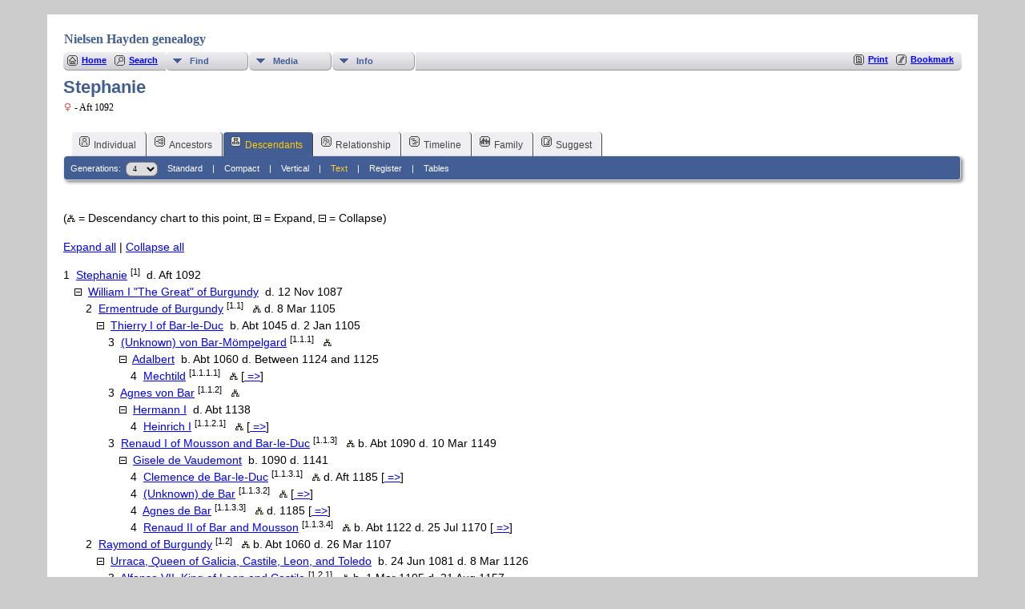

--- FILE ---
content_type: text/html;charset=UTF-8
request_url: https://nielsenhayden.com/genealogy-tng/descendtext.php?personID=I4280&tree=nh1&generations=4
body_size: 6818
content:
<!DOCTYPE html PUBLIC "-//W3C//DTD XHTML 1.0 Transitional//EN">

<html lang="en" xmlns="http://www.w3.org/1999/xhtml">
<head>
<title>Descendancy for Stephanie: NH genealogy</title>
<link rel="canonical" href="http://nielsenhayden.com/genealogy-tng//getperson.php?personID=I4280&tree=nh1" />
<meta name="Keywords" content="" />
<meta name="Description" content="Descendancy for Stephanie: NH genealogy" />
<meta http-equiv="Content-type" content="text/html; charset=UTF-8" />
<meta name="robots" content="noindex,nofollow" />
<meta name="viewport" content="width=device-width, initial-scale=1" />
<link href="css/genstyle.css?v=15.0.1" rel="stylesheet" type="text/css" />
<link href="templates/template133/css/tngtabs2.css" rel="stylesheet" type="text/css" />
<link href="templates/template133/css/templatestyle.css?v=15.0.1" rel="stylesheet" type="text/css" />
<script src="https://code.jquery.com/jquery-3.4.1.min.js" type="text/javascript" integrity="sha384-vk5WoKIaW/vJyUAd9n/wmopsmNhiy+L2Z+SBxGYnUkunIxVxAv/UtMOhba/xskxh" crossorigin="anonymous"></script>
<script src="https://code.jquery.com/ui/1.12.1/jquery-ui.min.js" type="text/javascript" integrity="sha256-VazP97ZCwtekAsvgPBSUwPFKdrwD3unUfSGVYrahUqU=" crossorigin="anonymous"></script>
<script type="text/javascript" src="js/net.js"></script>
<script type="text/javascript">var tnglitbox;</script>
<link href="templates/template133/css/mytngstyle.css?v=15.0.1" rel="stylesheet" type="text/css" />
<script type="text/javascript" src="js/tngmenuhover2.js"></script>
<script type="text/javascript">
// <![CDATA[
var tnglitbox;
var share = 0;
var closeimg = "img/tng_close.gif";
var smallimage_url = 'ajx_smallimage.php?';
var cmstngpath='';
var loadingmsg = 'Loading...';
var expand_msg = "Expand";
var collapse_msg = "Collapse";
//]]>
</script>
<link rel="alternate" type="application/rss+xml" title="RSS" href="tngrss.php" />
<!-- The Next Generation of Genealogy Sitebuilding, v.15.0.1 (6 March 2025), Written by Darrin Lythgoe, 2001-2026 -->
</head>

<body>
<div id="art-main">
    <div class="cleared reset-box"></div>
<div class="art-nav">
	<div class="art-nav-l"></div>
	<div class="art-nav-r"></div>
<div class="art-nav-outer">
<div class="art-nav-wrapper">
<div class="art-nav-inner">
	<ul class="art-hmenu">
		<li>
			<a href="pedigree.php?personID=&amp;tree="><span class="l"></span><span class="r"></span><span class="t"></span></a>
		</li>	
		<li>
			<a href="pedigree.php?personID=&amp;tree="><span class="l"></span><span class="r"></span><span class="t"></span></a>
		</li>	
	</ul>
</div>
</div>
</div>
</div>
<div class="cleared reset-box"></div>
<div class="art-sheet">
        <div class="art-sheet-cc"></div>
        <div class="art-sheet-body">
            <div class="art-content-layout">
                <div class="art-content-layout-row">
                    <div class="art-layout-cell art-content">
<div class="art-post">
    <div class="art-post-body">
		<h2 class="site-head"><a href="index.php"><img src="templates/template133/img/globe-small.jpg" alt="" class="greentree" />Nielsen Hayden genealogy</a></h2>
<div class="menucontainer">
<div class="innercontainer">
<div style="display:inline-flex"><div class="icons">
<a href="index.php"    title="Home" class="tngsmallicon" id="home-smicon">Home</a>
<a href="searchform.php"    title="Search" class="tngsmallicon" id="search-smicon">Search</a>

</div>
<ul class="tngdd" id="tngdd">
<li><a href="#" class="menulink">Find</a>
<ul>
<li><a href="surnames.php"><span class="menu-icon" id="surnames-icon"></span> <div class="menu-label">Surnames</div></a></li>
<li><a href="whatsnew.php"><span class="menu-icon" id="whatsnew-icon"></span> <div class="menu-label">What's New</div></a></li>
<li><a href="mostwanted.php"><span class="menu-icon" id="mw-icon"></span> <div class="menu-label">Most Wanted</div></a></li>
<li><a href="reports.php"><span class="menu-icon" id="reports-icon"></span> <div class="menu-label">Reports</div></a></li>
<li><a href="cemeteries.php"><span class="menu-icon" id="cemeteries-icon"></span> <div class="menu-label">Cemeteries</div></a></li>
</ul>
</li>
<li><a href="#" class="menulink">Media</a>
<ul>
<li><a href="browsemedia.php?mediatypeID=photos"><span class="menu-icon" id="photos-icon"></span> <div class="menu-label">Photos</div></a></li>
<li><a href="browsemedia.php"><span class="menu-icon" id="media-icon"></span> <div class="menu-label">All Media</div></a></li>
</ul>
</li>
<li><a href="#" class="menulink">Info</a>
<ul>
<li><a href="places.php"><span class="menu-icon" id="places-icon"></span> <div class="menu-label">Places</div></a></li>
<li><a href="browsetrees.php"><span class="menu-icon" id="trees-icon"></span> <div class="menu-label">Trees</div></a></li>
<li><a href="browsebranches.php"><span class="menu-icon" id="branches-icon"></span> <div class="menu-label">Branches</div></a></li>
<li><a href="browsenotes.php"><span class="menu-icon" id="notes-icon"></span> <div class="menu-label">Notes</div></a></li>
<li><a href="browsesources.php"><span class="menu-icon" id="sources-icon"></span> <div class="menu-label">Sources</div></a></li>
<li><a href="browserepos.php"><span class="menu-icon" id="repos-icon"></span> <div class="menu-label">Repositories</div></a></li>
<li><a href="browse_dna_tests.php"><span class="menu-icon" id="dna-icon"></span> <div class="menu-label">DNA Tests</div></a></li>
</ul>
</li>
</ul>
</div><div class="icons-rt in-bar">
<a href="#" onclick="newwindow=window.open('/genealogy-tng/descendtext.php?personID=I4280&amp;tree=nh1&amp;generations=4&amp;tngprint=1','tngprint','width=850,height=600,status=no,resizable=yes,scrollbars=yes'); newwindow.focus(); return false;"  rel="nofollow" title="Print" class="tngsmallicon" id="print-smicon">Print</a>
<a href="#" onclick="tnglitbox = new LITBox('ajx_addbookmark.php?p=',{width:350,height:120}); return false;"   title="Bookmark" class="tngsmallicon" id="bmk-smicon">Bookmark</a>

</div>
</div>
</div>
<script type="text/javascript">var tngdd=new tngdd.dd("tngdd");tngdd.init("tngdd","menuhover");</script>
<script type="text/javascript">
var collapsemsg = "Collapse";
var expandmsg = "Expand";

function toggleDescSection(key) {

	var section = jQuery('#' + key);
	if( section.css('display') == 'none' ) {
		section.show();
		swap("plusminus" + key,"minus");
	}
	else {
		section.hide();
		swap("plusminus" + key,"plus");
	}
	return false;
}

function toggleAll(disp) {
	var i = 1;

	while (jQuery("#fc"+i).length) {
		jQuery("#fc"+i).css('display',disp);
		if( disp == '' )
			swap("plusminusfc" + i,"minus");
		else
			swap("plusminusfc" + i,"plus");
		i++;
	}
	return false;
}

plus = new Image;
plus.src = "img/tng_plus.gif";
minus = new Image;
minus.src = "img/tng_minus.gif";

function swap(x, y) {
	jQuery('#'+x).attr('title',y == "minus" ? collapsemsg : expandmsg);
	document.images[x].src=(y == "minus" ? minus.src : plus.src);
}
</script>

<h1 class="header fn" id="nameheader" style="margin-bottom:5px">Stephanie</h1><div class="normal"><img src="img/tng_female.gif" width="11" height="11" alt="Female" style="vertical-align: -1px; border: 0px;"/>  - Aft 1092</div><br clear="all" />
<form action="descend.php" method="get" name="form1" id="form1">
<div id="tngmenu">
<ul id="tngnav">
<li><a id="a0" href="getperson.php?personID=I4280&amp;tree=nh1"><span class="tngsmallicon2" id="ind-smicon"></span>Individual</a></li>
<li><a id="a1" href="pedigree.php?personID=I4280&amp;tree=nh1"><span class="tngsmallicon2" id="ped-smicon"></span>Ancestors</a></li>
<li><a id="a2" href="descend.php?personID=I4280&amp;tree=nh1" class="here"><span class="tngsmallicon2" id="desc-smicon"></span>Descendants</a></li>
<li><a id="a3" href="relateform.php?primaryID=I4280&amp;tree=nh1"><span class="tngsmallicon2" id="rel-smicon"></span>Relationship</a></li>
<li><a id="a4" href="timeline.php?primaryID=I4280&amp;tree=nh1"><span class="tngsmallicon2" id="time-smicon"></span>Timeline</a></li>
<li><a id="a5" href="familychart.php?personID=I4280&amp;tree=nh1"><span class="tngsmallicon2" id="fam-smicon"></span>Family</a></li>
<li><a id="a6" href="suggest.php?enttype=I&amp;ID=I4280&amp;tree=nh1"><span class="tngsmallicon2" id="sugg-smicon"></span>Suggest</a></li>
</ul>
</div>
<div id="pub-innermenu" class="fieldnameback fieldname smaller rounded4">
Generations: &nbsp;<select name="generations" class="verysmall" onchange="window.location.href='descendtext.php?personID=I4280&amp;tree=nh1&amp;display=block&amp;generations=' + this.options[this.selectedIndex].value">
<option value="1">1</option>
<option value="2">2</option>
<option value="3">3</option>
<option value="4" selected="selected">4</option>
<option value="5">5</option>
<option value="6">6</option>
<option value="7">7</option>
<option value="8">8</option>
<option value="9">9</option>
<option value="10">10</option>
<option value="11">11</option>
<option value="12">12</option>
<option value="13">13</option>
<option value="14">14</option>
<option value="15">15</option>
<option value="16">16</option>
<option value="17">17</option>
<option value="18">18</option>
<option value="19">19</option>
<option value="20">20</option>
<option value="21">21</option>
<option value="22">22</option>
<option value="23">23</option>
<option value="24">24</option>
<option value="25">25</option>
</select>&nbsp;&nbsp;&nbsp;
<a href="descend.php?personID=I4280&amp;tree=nh1&amp;display=standard&amp;generations=4" class="lightlink">Standard</a> &nbsp;&nbsp; | &nbsp;&nbsp; 
<a href="descend.php?personID=I4280&amp;tree=nh1&amp;display=compact&amp;generations=4" class="lightlink">Compact</a> &nbsp;&nbsp; | &nbsp;&nbsp; 
<a href="descendvert.php?personID=I4280&amp;tree=nh1&amp;&amp;generations=4" class="lightlink">Vertical</a> &nbsp;&nbsp; | &nbsp;&nbsp; 
<a href="descendtext.php?personID=I4280&amp;tree=nh1&amp;generations=4" class="lightlink3">Text</a> &nbsp;&nbsp; | &nbsp;&nbsp; 
<a href="register.php?personID=I4280&amp;tree=nh1&amp;generations=4" class="lightlink">Register</a> &nbsp;&nbsp; | &nbsp;&nbsp;
<a href="descendtables.php?personID=I4280&amp;tree=nh1&amp;generations=4" class="lightlink">Tables</a>
</div><br/>
</form>
<div>
<p>(<img src="img/dchart.gif" width="10" height="9" alt="" border="0"/> = Descendancy chart to this point, <img src="img/tng_plus.gif" width="9" height="9" alt="" border="0"/> = Expand, <img src="img/tng_minus.gif" width="9" height="9" alt="" border="0"/> = Collapse)</p>

<p><a href="#" onclick="return toggleAll('');">Expand all</a> | <a href="#" onclick="return toggleAll('none');">Collapse all</a></p>

<div id="descendantchart" align="left">
<ul class="first">
  <li>1 &nbsp;<a href="getperson.php?personID=I4280&amp;tree=nh1">Stephanie</a> <sup>[1]</sup>&nbsp;  d. Aft 1092
<ul>        <li><img src='img/tng_minus.gif' width='9' height='9' hspace='0' vspace='0' border='0' title='Collapse' id='plusminusfc1' onclick="return toggleDescSection('fc1');" class="fakelink" alt="" /> &nbsp;<a href="getperson.php?personID=I6285&amp;tree=nh1">William I "The Great" of Burgundy</a>&nbsp;  d. 12 Nov 1087<br/>            <ul id="fc1" style="display:block;">
                <li>2 &nbsp;<a href="getperson.php?personID=I5313&amp;tree=nh1">Ermentrude of Burgundy</a> <sup>[1.1]</sup> &nbsp; <a href="desctracker.php?trail=I4280,F3989,I5313&amp;tree=nh1" title="Descendancy chart to this point"><img src="img/dchart.gif" width="10" height="9" alt="Descendancy chart to this point" border="0"/></a>  d. 8 Mar 1105
                    <ul>
                        <li><img src='img/tng_minus.gif' width='9' height='9' hspace='0' vspace='0' border='0' title='Collapse' id='plusminusfc2' onclick="return toggleDescSection('fc2');" class="fakelink" alt="" /> &nbsp;<a href="getperson.php?personID=I886&amp;tree=nh1">Thierry I of Bar-le-Duc</a>&nbsp; b. Abt 1045 d. 2 Jan 1105<br/>                            <ul id="fc2" style="display:block;">
                                <li>3 &nbsp;<a href="getperson.php?personID=I24354&amp;tree=nh1">(Unknown) von Bar-Mömpelgard</a> <sup>[1.1.1]</sup> &nbsp; <a href="desctracker.php?trail=I4280,F3989,I5313,F5874,I24354&amp;tree=nh1" title="Descendancy chart to this point"><img src="img/dchart.gif" width="10" height="9" alt="Descendancy chart to this point" border="0"/></a>   
                                    <ul>
                                        <li><img src='img/tng_minus.gif' width='9' height='9' hspace='0' vspace='0' border='0' title='Collapse' id='plusminusfc3' onclick="return toggleDescSection('fc3');" class="fakelink" alt="" /> &nbsp;<a href="getperson.php?personID=I24353&amp;tree=nh1">Adalbert</a>&nbsp; b. Abt 1060 d. Between 1124 and 1125<br/>                                            <ul id="fc3" style="display:block;">
                                                <li>4 &nbsp;<a href="getperson.php?personID=I24352&amp;tree=nh1">Mechtild</a> <sup>[1.1.1.1]</sup> &nbsp; <a href="desctracker.php?trail=I4280,F3989,I5313,F5874,I24354,F14615,I24352&amp;tree=nh1" title="Descendancy chart to this point"><img src="img/dchart.gif" width="10" height="9" alt="Descendancy chart to this point" border="0"/></a>   
[<a href="descendtext.php?personID=I24352&amp;tree=nh1" title="New chart"> =&gt;</a>]                                                </li>
                                            </ul> <!-- end fc3 -->
                                        </li>
                                    </ul>
                                </li>
                                <li>3 &nbsp;<a href="getperson.php?personID=I24625&amp;tree=nh1">Agnes von Bar</a> <sup>[1.1.2]</sup> &nbsp; <a href="desctracker.php?trail=I4280,F3989,I5313,F5874,I24625&amp;tree=nh1" title="Descendancy chart to this point"><img src="img/dchart.gif" width="10" height="9" alt="Descendancy chart to this point" border="0"/></a>   
                                    <ul>
                                        <li><img src='img/tng_minus.gif' width='9' height='9' hspace='0' vspace='0' border='0' title='Collapse' id='plusminusfc4' onclick="return toggleDescSection('fc4');" class="fakelink" alt="" /> &nbsp;<a href="getperson.php?personID=I24626&amp;tree=nh1">Hermann I</a>&nbsp;  d. Abt 1138<br/>                                            <ul id="fc4" style="display:block;">
                                                <li>4 &nbsp;<a href="getperson.php?personID=I24624&amp;tree=nh1">Heinrich I</a> <sup>[1.1.2.1]</sup> &nbsp; <a href="desctracker.php?trail=I4280,F3989,I5313,F5874,I24625,F14768,I24624&amp;tree=nh1" title="Descendancy chart to this point"><img src="img/dchart.gif" width="10" height="9" alt="Descendancy chart to this point" border="0"/></a>   
[<a href="descendtext.php?personID=I24624&amp;tree=nh1" title="New chart"> =&gt;</a>]                                                </li>
                                            </ul> <!-- end fc4 -->
                                        </li>
                                    </ul>
                                </li>
                                <li>3 &nbsp;<a href="getperson.php?personID=I6381&amp;tree=nh1">Renaud I of Mousson and Bar-le-Duc</a> <sup>[1.1.3]</sup> &nbsp; <a href="desctracker.php?trail=I4280,F3989,I5313,F5874,I6381&amp;tree=nh1" title="Descendancy chart to this point"><img src="img/dchart.gif" width="10" height="9" alt="Descendancy chart to this point" border="0"/></a> b. Abt 1090 d. 10 Mar 1149
                                    <ul>
                                        <li><img src='img/tng_minus.gif' width='9' height='9' hspace='0' vspace='0' border='0' title='Collapse' id='plusminusfc5' onclick="return toggleDescSection('fc5');" class="fakelink" alt="" /> &nbsp;<a href="getperson.php?personID=I3332&amp;tree=nh1">Gisele de Vaudemont</a>&nbsp; b. 1090 d. 1141<br/>                                            <ul id="fc5" style="display:block;">
                                                <li>4 &nbsp;<a href="getperson.php?personID=I4042&amp;tree=nh1">Clemence de Bar-le-Duc</a> <sup>[1.1.3.1]</sup> &nbsp; <a href="desctracker.php?trail=I4280,F3989,I5313,F5874,I6381,F2685,I4042&amp;tree=nh1" title="Descendancy chart to this point"><img src="img/dchart.gif" width="10" height="9" alt="Descendancy chart to this point" border="0"/></a>  d. Aft 1185
[<a href="descendtext.php?personID=I4042&amp;tree=nh1" title="New chart"> =&gt;</a>]                                                </li>
                                                <li>4 &nbsp;<a href="getperson.php?personID=I23951&amp;tree=nh1">(Unknown) de Bar</a> <sup>[1.1.3.2]</sup> &nbsp; <a href="desctracker.php?trail=I4280,F3989,I5313,F5874,I6381,F2685,I23951&amp;tree=nh1" title="Descendancy chart to this point"><img src="img/dchart.gif" width="10" height="9" alt="Descendancy chart to this point" border="0"/></a>   
[<a href="descendtext.php?personID=I23951&amp;tree=nh1" title="New chart"> =&gt;</a>]                                                </li>
                                                <li>4 &nbsp;<a href="getperson.php?personID=I24080&amp;tree=nh1">Agnes de Bar</a> <sup>[1.1.3.3]</sup> &nbsp; <a href="desctracker.php?trail=I4280,F3989,I5313,F5874,I6381,F2685,I24080&amp;tree=nh1" title="Descendancy chart to this point"><img src="img/dchart.gif" width="10" height="9" alt="Descendancy chart to this point" border="0"/></a>  d. 1185
[<a href="descendtext.php?personID=I24080&amp;tree=nh1" title="New chart"> =&gt;</a>]                                                </li>
                                                <li>4 &nbsp;<a href="getperson.php?personID=I14175&amp;tree=nh1">Renaud II of Bar and Mousson</a> <sup>[1.1.3.4]</sup> &nbsp; <a href="desctracker.php?trail=I4280,F3989,I5313,F5874,I6381,F2685,I14175&amp;tree=nh1" title="Descendancy chart to this point"><img src="img/dchart.gif" width="10" height="9" alt="Descendancy chart to this point" border="0"/></a> b. Abt 1122 d. 25 Jul 1170
[<a href="descendtext.php?personID=I14175&amp;tree=nh1" title="New chart"> =&gt;</a>]                                                </li>
                                            </ul> <!-- end fc5 -->
                                        </li>
                                    </ul>
                                </li>
                            </ul> <!-- end fc2 -->
                        </li>
                    </ul>
                </li>
                <li>2 &nbsp;<a href="getperson.php?personID=I915&amp;tree=nh1">Raymond of Burgundy</a> <sup>[1.2]</sup> &nbsp; <a href="desctracker.php?trail=I4280,F3989,I915&amp;tree=nh1" title="Descendancy chart to this point"><img src="img/dchart.gif" width="10" height="9" alt="Descendancy chart to this point" border="0"/></a> b. Abt 1060 d. 26 Mar 1107
                    <ul>
                        <li><img src='img/tng_minus.gif' width='9' height='9' hspace='0' vspace='0' border='0' title='Collapse' id='plusminusfc6' onclick="return toggleDescSection('fc6');" class="fakelink" alt="" /> &nbsp;<a href="getperson.php?personID=I6892&amp;tree=nh1">Urraca, Queen of Galicia, Castile, Leon, and Toledo</a>&nbsp; b. 24 Jun 1081 d. 8 Mar 1126<br/>                            <ul id="fc6" style="display:block;">
                                <li>3 &nbsp;<a href="getperson.php?personID=I10069&amp;tree=nh1">Alfonso VII, King of Leon and Castile</a> <sup>[1.2.1]</sup> &nbsp; <a href="desctracker.php?trail=I4280,F3989,I915,F5043,I10069&amp;tree=nh1" title="Descendancy chart to this point"><img src="img/dchart.gif" width="10" height="9" alt="Descendancy chart to this point" border="0"/></a> b. 1 Mar 1105 d. 21 Aug 1157
                                    <ul>
                                        <li><img src='img/tng_minus.gif' width='9' height='9' hspace='0' vspace='0' border='0' title='Collapse' id='plusminusfc7' onclick="return toggleDescSection('fc7');" class="fakelink" alt="" /> &nbsp;<a href="getperson.php?personID=I29127&amp;tree=nh1">Gontrada Perez</a>&nbsp;  d. 1186<br/>                                            <ul id="fc7" style="display:block;">
                                                <li>4 &nbsp;<a href="getperson.php?personID=I29126&amp;tree=nh1">Urraca Alfonso</a> <sup>[1.2.1.1]</sup> &nbsp; <a href="desctracker.php?trail=I4280,F3989,I915,F5043,I10069,F17370,I29126&amp;tree=nh1" title="Descendancy chart to this point"><img src="img/dchart.gif" width="10" height="9" alt="Descendancy chart to this point" border="0"/></a> b. Aft 1126 d. Aft Aug 1179
[<a href="descendtext.php?personID=I29126&amp;tree=nh1" title="New chart"> =&gt;</a>]                                                </li>
                                            </ul> <!-- end fc7 -->
                                        </li>
                                        <li><img src='img/tng_minus.gif' width='9' height='9' hspace='0' vspace='0' border='0' title='Collapse' id='plusminusfc8' onclick="return toggleDescSection('fc8');" class="fakelink" alt="" /> &nbsp;<a href="getperson.php?personID=I4058&amp;tree=nh1">Berenguela of Barcelona</a>&nbsp; b. Abt 1114 d. 15 Jan 1149<br/>                                            <ul id="fc8" style="display:block;">
                                                <li>4 &nbsp;<a href="getperson.php?personID=I2204&amp;tree=nh1">Sancho III, King of Nájera, Castile, and Toledo</a> <sup>[1.2.1.2]</sup> &nbsp; <a href="desctracker.php?trail=I4280,F3989,I915,F5043,I10069,F3302,I2204&amp;tree=nh1" title="Descendancy chart to this point"><img src="img/dchart.gif" width="10" height="9" alt="Descendancy chart to this point" border="0"/></a> b. 1134 d. 31 Aug 1158
[<a href="descendtext.php?personID=I2204&amp;tree=nh1" title="New chart"> =&gt;</a>]                                                </li>
                                                <li>4 &nbsp;<a href="getperson.php?personID=I9099&amp;tree=nh1">Fernando II, King of Leon, Galicia, and Extremadura</a> <sup>[1.2.1.3]</sup> &nbsp; <a href="desctracker.php?trail=I4280,F3989,I915,F5043,I10069,F3302,I9099&amp;tree=nh1" title="Descendancy chart to this point"><img src="img/dchart.gif" width="10" height="9" alt="Descendancy chart to this point" border="0"/></a> b. 1137 d. 22 Jan 1188
[<a href="descendtext.php?personID=I9099&amp;tree=nh1" title="New chart"> =&gt;</a>]                                                </li>
                                                <li>4 &nbsp;<a href="getperson.php?personID=I2381&amp;tree=nh1">Sancha of Castile, Queen Consort of Navarre</a> <sup>[1.2.1.4]</sup> &nbsp; <a href="desctracker.php?trail=I4280,F3989,I915,F5043,I10069,F3302,I2381&amp;tree=nh1" title="Descendancy chart to this point"><img src="img/dchart.gif" width="10" height="9" alt="Descendancy chart to this point" border="0"/></a> b. Abt 1139 d. 1179
[<a href="descendtext.php?personID=I2381&amp;tree=nh1" title="New chart"> =&gt;</a>]                                                </li>
                                                <li>4 &nbsp;<a href="getperson.php?personID=I250&amp;tree=nh1">Constance of Castile, Queen Consort of France</a> <sup>[1.2.1.5]</sup> &nbsp; <a href="desctracker.php?trail=I4280,F3989,I915,F5043,I10069,F3302,I250&amp;tree=nh1" title="Descendancy chart to this point"><img src="img/dchart.gif" width="10" height="9" alt="Descendancy chart to this point" border="0"/></a> b. Aft 1140 d. 4 Oct 1160
[<a href="descendtext.php?personID=I250&amp;tree=nh1" title="New chart"> =&gt;</a>]                                                </li>
                                            </ul> <!-- end fc8 -->
                                        </li>
                                        <li><img src='img/tng_minus.gif' width='9' height='9' hspace='0' vspace='0' border='0' title='Collapse' id='plusminusfc9' onclick="return toggleDescSection('fc9');" class="fakelink" alt="" /> &nbsp;<a href="getperson.php?personID=I9820&amp;tree=nh1">Richeza of Poland</a>&nbsp; b. Abt 1135 d. 16 Oct 1185<br/>                                            <ul id="fc9" style="display:block;">
                                                <li>4 &nbsp;<a href="getperson.php?personID=I5255&amp;tree=nh1">Sancha of Castile</a> <sup>[1.2.1.6]</sup> &nbsp; <a href="desctracker.php?trail=I4280,F3989,I915,F5043,I10069,F2641,I5255&amp;tree=nh1" title="Descendancy chart to this point"><img src="img/dchart.gif" width="10" height="9" alt="Descendancy chart to this point" border="0"/></a> b. 21 Sep 1154 d. 9 Nov 1208
[<a href="descendtext.php?personID=I5255&amp;tree=nh1" title="New chart"> =&gt;</a>]                                                </li>
                                            </ul> <!-- end fc9 -->
                                        </li>
                                    </ul>
                                </li>
                            </ul> <!-- end fc6 -->
                        </li>
                    </ul>
                </li>
                <li>2 &nbsp;<a href="getperson.php?personID=I1779&amp;tree=nh1">Stephen I of Burgundy</a> <sup>[1.3]</sup> &nbsp; <a href="desctracker.php?trail=I4280,F3989,I1779&amp;tree=nh1" title="Descendancy chart to this point"><img src="img/dchart.gif" width="10" height="9" alt="Descendancy chart to this point" border="0"/></a> b. 1065 d. 1102
                    <ul>
                        <li><img src='img/tng_minus.gif' width='9' height='9' hspace='0' vspace='0' border='0' title='Collapse' id='plusminusfc10' onclick="return toggleDescSection('fc10');" class="fakelink" alt="" /> &nbsp;<a href="getperson.php?personID=I1780&amp;tree=nh1">Beatrix</a>&nbsp;   <br/>                            <ul id="fc10" style="display:block;">
                                <li>3 &nbsp;<a href="getperson.php?personID=I25676&amp;tree=nh1">Elisabeth of Burgundy</a> <sup>[1.3.1]</sup> &nbsp; <a href="desctracker.php?trail=I4280,F3989,I1779,F763,I25676&amp;tree=nh1" title="Descendancy chart to this point"><img src="img/dchart.gif" width="10" height="9" alt="Descendancy chart to this point" border="0"/></a>  d. Aft 1125
                                    <ul>
                                        <li><img src='img/tng_minus.gif' width='9' height='9' hspace='0' vspace='0' border='0' title='Collapse' id='plusminusfc11' onclick="return toggleDescSection('fc11');" class="fakelink" alt="" />                                             <ul id="fc11" style="display:block;">
                                                <li>4 &nbsp;<a href="getperson.php?personID=I25675&amp;tree=nh1">Eudes I de Champlitte</a> <sup>[1.3.1.1]</sup> &nbsp; <a href="desctracker.php?trail=I4280,F3989,I1779,F763,I25676,F15384,I25675&amp;tree=nh1" title="Descendancy chart to this point"><img src="img/dchart.gif" width="10" height="9" alt="Descendancy chart to this point" border="0"/></a> b. Abt 1123 d. Aft 1187
[<a href="descendtext.php?personID=I25675&amp;tree=nh1" title="New chart"> =&gt;</a>]                                                </li>
                                            </ul> <!-- end fc11 -->
                                        </li>
                                    </ul>
                                </li>
                                <li>3 &nbsp;<a href="getperson.php?personID=I1750&amp;tree=nh1">Renaud III of Burgundy</a> <sup>[1.3.2]</sup> &nbsp; <a href="desctracker.php?trail=I4280,F3989,I1779,F763,I1750&amp;tree=nh1" title="Descendancy chart to this point"><img src="img/dchart.gif" width="10" height="9" alt="Descendancy chart to this point" border="0"/></a> b. Abt 1093 d. 1148
                                    <ul>
                                        <li><img src='img/tng_minus.gif' width='9' height='9' hspace='0' vspace='0' border='0' title='Collapse' id='plusminusfc12' onclick="return toggleDescSection('fc12');" class="fakelink" alt="" /> &nbsp;<a href="getperson.php?personID=I1765&amp;tree=nh1">Agatha of Lorraine</a>&nbsp;  d. 1147<br/>                                            <ul id="fc12" style="display:block;">
                                                <li>4 &nbsp;<a href="getperson.php?personID=I34&amp;tree=nh1">Beatrice of Burgundy</a> <sup>[1.3.2.1]</sup> &nbsp; <a href="desctracker.php?trail=I4280,F3989,I1779,F763,I1750,F759,I34&amp;tree=nh1" title="Descendancy chart to this point"><img src="img/dchart.gif" width="10" height="9" alt="Descendancy chart to this point" border="0"/></a> b. Abt 1144 d. 15 Nov 1184
[<a href="descendtext.php?personID=I34&amp;tree=nh1" title="New chart"> =&gt;</a>]                                                </li>
                                            </ul> <!-- end fc12 -->
                                        </li>
                                    </ul>
                                </li>
                                <li>3 &nbsp;<a href="getperson.php?personID=I9485&amp;tree=nh1">William IV of Burgundy</a> <sup>[1.3.3]</sup> &nbsp; <a href="desctracker.php?trail=I4280,F3989,I1779,F763,I9485&amp;tree=nh1" title="Descendancy chart to this point"><img src="img/dchart.gif" width="10" height="9" alt="Descendancy chart to this point" border="0"/></a> b. Between 1094 and 1095 d. 1155
                                    <ul>
                                        <li><img src='img/tng_minus.gif' width='9' height='9' hspace='0' vspace='0' border='0' title='Collapse' id='plusminusfc13' onclick="return toggleDescSection('fc13');" class="fakelink" alt="" /> &nbsp;<a href="getperson.php?personID=I9492&amp;tree=nh1">Poncette de Traves</a>&nbsp;   <br/>                                            <ul id="fc13" style="display:block;">
                                                <li>4 &nbsp;<a href="getperson.php?personID=I24680&amp;tree=nh1">Stephen II of Burgundy</a> <sup>[1.3.3.1]</sup> &nbsp; <a href="desctracker.php?trail=I4280,F3989,I1779,F763,I9485,F5388,I24680&amp;tree=nh1" title="Descendancy chart to this point"><img src="img/dchart.gif" width="10" height="9" alt="Descendancy chart to this point" border="0"/></a>  d. Aft 21 Jul 1173
[<a href="descendtext.php?personID=I24680&amp;tree=nh1" title="New chart"> =&gt;</a>]                                                </li>
                                                <li>4 &nbsp;<a href="getperson.php?personID=I7974&amp;tree=nh1">Gerard I of Burgundy</a> <sup>[1.3.3.2]</sup> &nbsp; <a href="desctracker.php?trail=I4280,F3989,I1779,F763,I9485,F5388,I7974&amp;tree=nh1" title="Descendancy chart to this point"><img src="img/dchart.gif" width="10" height="9" alt="Descendancy chart to this point" border="0"/></a> b. 1125 d. 14 Sep 1184
[<a href="descendtext.php?personID=I7974&amp;tree=nh1" title="New chart"> =&gt;</a>]                                                </li>
                                            </ul> <!-- end fc13 -->
                                        </li>
                                    </ul>
                                </li>
                                <li>3 &nbsp;<a href="getperson.php?personID=I3187&amp;tree=nh1">Margaret of Mâcon</a> <sup>[1.3.4]</sup> &nbsp; <a href="desctracker.php?trail=I4280,F3989,I1779,F763,I3187&amp;tree=nh1" title="Descendancy chart to this point"><img src="img/dchart.gif" width="10" height="9" alt="Descendancy chart to this point" border="0"/></a> b. Abt 1100 d. 1163
                                    <ul>
                                        <li><img src='img/tng_minus.gif' width='9' height='9' hspace='0' vspace='0' border='0' title='Collapse' id='plusminusfc14' onclick="return toggleDescSection('fc14');" class="fakelink" alt="" /> &nbsp;<a href="getperson.php?personID=I10189&amp;tree=nh1">Guigues IX of Albon</a>&nbsp;  d. 28 Jun 1142<br/>                                            <ul id="fc14" style="display:block;">
                                                <li>4 &nbsp;<a href="getperson.php?personID=I12556&amp;tree=nh1">Beatrice of Albon</a> <sup>[1.3.4.1]</sup> &nbsp; <a href="desctracker.php?trail=I4280,F3989,I1779,F763,I3187,F452,I12556&amp;tree=nh1" title="Descendancy chart to this point"><img src="img/dchart.gif" width="10" height="9" alt="Descendancy chart to this point" border="0"/></a>   
[<a href="descendtext.php?personID=I12556&amp;tree=nh1" title="New chart"> =&gt;</a>]                                                </li>
                                                <li>4 &nbsp;<a href="getperson.php?personID=I12752&amp;tree=nh1">Marquise d'Albon</a> <sup>[1.3.4.2]</sup> &nbsp; <a href="desctracker.php?trail=I4280,F3989,I1779,F763,I3187,F452,I12752&amp;tree=nh1" title="Descendancy chart to this point"><img src="img/dchart.gif" width="10" height="9" alt="Descendancy chart to this point" border="0"/></a>  d. 21 Aug 1196
[<a href="descendtext.php?personID=I12752&amp;tree=nh1" title="New chart"> =&gt;</a>]                                                </li>
                                                <li>4 &nbsp;<a href="getperson.php?personID=I2080&amp;tree=nh1">Guigues X of Albon</a> <sup>[1.3.4.3]</sup> &nbsp; <a href="desctracker.php?trail=I4280,F3989,I1779,F763,I3187,F452,I2080&amp;tree=nh1" title="Descendancy chart to this point"><img src="img/dchart.gif" width="10" height="9" alt="Descendancy chart to this point" border="0"/></a> b. Abt 1125 d. 29 Jul 1162
[<a href="descendtext.php?personID=I2080&amp;tree=nh1" title="New chart"> =&gt;</a>]                                                </li>
                                            </ul> <!-- end fc14 -->
                                        </li>
                                    </ul>
                                </li>
                            </ul> <!-- end fc10 -->
                        </li>
                    </ul>
                </li>
                <li>2 &nbsp;<a href="getperson.php?personID=I3852&amp;tree=nh1">Sibylla of Burgundy</a> <sup>[1.4]</sup> &nbsp; <a href="desctracker.php?trail=I4280,F3989,I3852&amp;tree=nh1" title="Descendancy chart to this point"><img src="img/dchart.gif" width="10" height="9" alt="Descendancy chart to this point" border="0"/></a> b. 1065 d. 1101
                    <ul>
                        <li><img src='img/tng_minus.gif' width='9' height='9' hspace='0' vspace='0' border='0' title='Collapse' id='plusminusfc15' onclick="return toggleDescSection('fc15');" class="fakelink" alt="" /> &nbsp;<a href="getperson.php?personID=I366&amp;tree=nh1">Odo I of Burgundy</a>&nbsp; b. Abt 1060 d. 23 Mar 1103<br/>                            <ul id="fc15" style="display:block;">
                                <li>3 &nbsp;<a href="getperson.php?personID=I1185&amp;tree=nh1">Helie of Burgundy</a> <sup>[1.4.1]</sup> &nbsp; <a href="desctracker.php?trail=I4280,F3989,I3852,F2014,I1185&amp;tree=nh1" title="Descendancy chart to this point"><img src="img/dchart.gif" width="10" height="9" alt="Descendancy chart to this point" border="0"/></a> b. Abt 1080 d. 28 Feb 1142
                                    <ul>
                                        <li><img src='img/tng_minus.gif' width='9' height='9' hspace='0' vspace='0' border='0' title='Collapse' id='plusminusfc16' onclick="return toggleDescSection('fc16');" class="fakelink" alt="" /> &nbsp;<a href="getperson.php?personID=I5979&amp;tree=nh1">Guillaume III Talvas</a>&nbsp; b. Abt 1093 d. 30 Jun 1171<br/>                                            <ul id="fc16" style="display:block;">
                                                <li>4 &nbsp;<a href="getperson.php?personID=I10624&amp;tree=nh1">Ela of Ponthieu</a> <sup>[1.4.1.1]</sup> &nbsp; <a href="desctracker.php?trail=I4280,F3989,I3852,F2014,I1185,F363,I10624&amp;tree=nh1" title="Descendancy chart to this point"><img src="img/dchart.gif" width="10" height="9" alt="Descendancy chart to this point" border="0"/></a>  d. 4 Oct 1174
[<a href="descendtext.php?personID=I10624&amp;tree=nh1" title="New chart"> =&gt;</a>]                                                </li>
                                                <li>4 &nbsp;<a href="getperson.php?personID=I7144&amp;tree=nh1">Guy II of Ponthieu</a> <sup>[1.4.1.2]</sup> &nbsp; <a href="desctracker.php?trail=I4280,F3989,I3852,F2014,I1185,F363,I7144&amp;tree=nh1" title="Descendancy chart to this point"><img src="img/dchart.gif" width="10" height="9" alt="Descendancy chart to this point" border="0"/></a>  d. 1147
[<a href="descendtext.php?personID=I7144&amp;tree=nh1" title="New chart"> =&gt;</a>]                                                </li>
                                                <li>4 &nbsp;<a href="getperson.php?personID=I12920&amp;tree=nh1">Clemence de Ponthieu</a> <sup>[1.4.1.3]</sup> &nbsp; <a href="desctracker.php?trail=I4280,F3989,I3852,F2014,I1185,F363,I12920&amp;tree=nh1" title="Descendancy chart to this point"><img src="img/dchart.gif" width="10" height="9" alt="Descendancy chart to this point" border="0"/></a>  d. Bef 20 Nov 1189
[<a href="descendtext.php?personID=I12920&amp;tree=nh1" title="New chart"> =&gt;</a>]                                                </li>
                                            </ul> <!-- end fc16 -->
                                        </li>
                                    </ul>
                                </li>
                                <li>3 &nbsp;<a href="getperson.php?personID=I10232&amp;tree=nh1">Hugh II Borel</a> <sup>[1.4.2]</sup> &nbsp; <a href="desctracker.php?trail=I4280,F3989,I3852,F2014,I10232&amp;tree=nh1" title="Descendancy chart to this point"><img src="img/dchart.gif" width="10" height="9" alt="Descendancy chart to this point" border="0"/></a> b. 1085 d. Abt 6 Feb 1143
                                    <ul>
                                        <li><img src='img/tng_minus.gif' width='9' height='9' hspace='0' vspace='0' border='0' title='Collapse' id='plusminusfc17' onclick="return toggleDescSection('fc17');" class="fakelink" alt="" /> &nbsp;<a href="getperson.php?personID=I9072&amp;tree=nh1">Mathilde of Mayenne</a>&nbsp;  d. Aft 1162<br/>                                            <ul id="fc17" style="display:block;">
                                                <li>4 &nbsp;<a href="getperson.php?personID=I28910&amp;tree=nh1">Aigeline of Burgundy</a> <sup>[1.4.2.1]</sup> &nbsp; <a href="desctracker.php?trail=I4280,F3989,I3852,F2014,I10232,F3736,I28910&amp;tree=nh1" title="Descendancy chart to this point"><img src="img/dchart.gif" width="10" height="9" alt="Descendancy chart to this point" border="0"/></a> b. Abt 1116 d. 1163
[<a href="descendtext.php?personID=I28910&amp;tree=nh1" title="New chart"> =&gt;</a>]                                                </li>
                                                <li>4 &nbsp;<a href="getperson.php?personID=I7870&amp;tree=nh1">Odo II of Burgundy</a> <sup>[1.4.2.2]</sup> &nbsp; <a href="desctracker.php?trail=I4280,F3989,I3852,F2014,I10232,F3736,I7870&amp;tree=nh1" title="Descendancy chart to this point"><img src="img/dchart.gif" width="10" height="9" alt="Descendancy chart to this point" border="0"/></a> b. 1118 d. 26 Sep 1162
[<a href="descendtext.php?personID=I7870&amp;tree=nh1" title="New chart"> =&gt;</a>]                                                </li>
                                                <li>4 &nbsp;<a href="getperson.php?personID=I24796&amp;tree=nh1">Raymond of Burgundy</a> <sup>[1.4.2.3]</sup> &nbsp; <a href="desctracker.php?trail=I4280,F3989,I3852,F2014,I10232,F3736,I24796&amp;tree=nh1" title="Descendancy chart to this point"><img src="img/dchart.gif" width="10" height="9" alt="Descendancy chart to this point" border="0"/></a> b. Abt 1125 d. 28 Jun 1156
[<a href="descendtext.php?personID=I24796&amp;tree=nh1" title="New chart"> =&gt;</a>]                                                </li>
                                                <li>4 &nbsp;<a href="getperson.php?personID=I12651&amp;tree=nh1">Matilda of Burgundy</a> <sup>[1.4.2.4]</sup> &nbsp; <a href="desctracker.php?trail=I4280,F3989,I3852,F2014,I10232,F3736,I12651&amp;tree=nh1" title="Descendancy chart to this point"><img src="img/dchart.gif" width="10" height="9" alt="Descendancy chart to this point" border="0"/></a> b. Abt 1130 d. Bef 29 Sep 1172
[<a href="descendtext.php?personID=I12651&amp;tree=nh1" title="New chart"> =&gt;</a>]                                                </li>
                                            </ul> <!-- end fc17 -->
                                        </li>
                                    </ul>
                                </li>
                            </ul> <!-- end fc15 -->
                        </li>
                    </ul>
                </li>
                <li>2 &nbsp;<a href="getperson.php?personID=I11406&amp;tree=nh1">Pope Callixtus II</a> <sup>[1.5]</sup> &nbsp; <a href="desctracker.php?trail=I4280,F3989,I11406&amp;tree=nh1" title="Descendancy chart to this point"><img src="img/dchart.gif" width="10" height="9" alt="Descendancy chart to this point" border="0"/></a> b. Abt 1065 d. 13 Dec 1124
                </li>
                <li>2 &nbsp;<a href="getperson.php?personID=I8154&amp;tree=nh1">Gisela of Burgundy</a> <sup>[1.6]</sup> &nbsp; <a href="desctracker.php?trail=I4280,F3989,I8154&amp;tree=nh1" title="Descendancy chart to this point"><img src="img/dchart.gif" width="10" height="9" alt="Descendancy chart to this point" border="0"/></a> b. Abt 1070 d. Aft 1133
                    <ul>
                        <li><img src='img/tng_minus.gif' width='9' height='9' hspace='0' vspace='0' border='0' title='Collapse' id='plusminusfc18' onclick="return toggleDescSection('fc18');" class="fakelink" alt="" /> &nbsp;<a href="getperson.php?personID=I7560&amp;tree=nh1">Umberto II of Savoy</a>&nbsp;  d. 14 Oct 1103<br/>                            <ul id="fc18" style="display:block;">
                                <li>3 &nbsp;<a href="getperson.php?personID=I12895&amp;tree=nh1">Agnes of Savoy</a> <sup>[1.6.1]</sup> &nbsp; <a href="desctracker.php?trail=I4280,F3989,I8154,F5381,I12895&amp;tree=nh1" title="Descendancy chart to this point"><img src="img/dchart.gif" width="10" height="9" alt="Descendancy chart to this point" border="0"/></a>   
                                    <ul>
                                        <li><img src='img/tng_minus.gif' width='9' height='9' hspace='0' vspace='0' border='0' title='Collapse' id='plusminusfc19' onclick="return toggleDescSection('fc19');" class="fakelink" alt="" /> &nbsp;<a href="getperson.php?personID=I12876&amp;tree=nh1">Archambaud VII de Bourbon</a>&nbsp; b. Abt 1115 d. 1173<br/>                                            <ul id="fc19" style="display:block;">
                                                <li>4 &nbsp;<a href="getperson.php?personID=I12875&amp;tree=nh1">Archambaud VIII de Bourbon</a> <sup>[1.6.1.1]</sup> &nbsp; <a href="desctracker.php?trail=I4280,F3989,I8154,F5381,I12895,F8069,I12875&amp;tree=nh1" title="Descendancy chart to this point"><img src="img/dchart.gif" width="10" height="9" alt="Descendancy chart to this point" border="0"/></a> b. 29 Jun 1140 d. 26 Jul 1169
[<a href="descendtext.php?personID=I12875&amp;tree=nh1" title="New chart"> =&gt;</a>]                                                </li>
                                            </ul> <!-- end fc19 -->
                                        </li>
                                    </ul>
                                </li>
                                <li>3 &nbsp;<a href="getperson.php?personID=I4478&amp;tree=nh1">Alix of Savoy, Queen Consort of France</a> <sup>[1.6.2]</sup> &nbsp; <a href="desctracker.php?trail=I4280,F3989,I8154,F5381,I4478&amp;tree=nh1" title="Descendancy chart to this point"><img src="img/dchart.gif" width="10" height="9" alt="Descendancy chart to this point" border="0"/></a> b. Abt 1092 d. 18 Nov 1154
                                    <ul>
                                        <li><img src='img/tng_minus.gif' width='9' height='9' hspace='0' vspace='0' border='0' title='Collapse' id='plusminusfc20' onclick="return toggleDescSection('fc20');" class="fakelink" alt="" /> &nbsp;<a href="getperson.php?personID=I4558&amp;tree=nh1">Louis VI, King of France</a>&nbsp; b. 1081 d. 1 Aug 1137<br/>                                            <ul id="fc20" style="display:block;">
                                                <li>4 &nbsp;<a href="getperson.php?personID=I12609&amp;tree=nh1">Constance of France</a> <sup>[1.6.2.1]</sup> &nbsp; <a href="desctracker.php?trail=I4280,F3989,I8154,F5381,I4478,F1512,I12609&amp;tree=nh1" title="Descendancy chart to this point"><img src="img/dchart.gif" width="10" height="9" alt="Descendancy chart to this point" border="0"/></a>  d. 16 Aug 1176
[<a href="descendtext.php?personID=I12609&amp;tree=nh1" title="New chart"> =&gt;</a>]                                                </li>
                                                <li>4 &nbsp;<a href="getperson.php?personID=I7035&amp;tree=nh1">Louis VII, King of France</a> <sup>[1.6.2.2]</sup> &nbsp; <a href="desctracker.php?trail=I4280,F3989,I8154,F5381,I4478,F1512,I7035&amp;tree=nh1" title="Descendancy chart to this point"><img src="img/dchart.gif" width="10" height="9" alt="Descendancy chart to this point" border="0"/></a> b. 1120 d. 18 Sep 1180
[<a href="descendtext.php?personID=I7035&amp;tree=nh1" title="New chart"> =&gt;</a>]                                                </li>
                                                <li>4 &nbsp;<a href="getperson.php?personID=I4737&amp;tree=nh1">Pierre of France</a> <sup>[1.6.2.3]</sup> &nbsp; <a href="desctracker.php?trail=I4280,F3989,I8154,F5381,I4478,F1512,I4737&amp;tree=nh1" title="Descendancy chart to this point"><img src="img/dchart.gif" width="10" height="9" alt="Descendancy chart to this point" border="0"/></a> b. Abt 1121 d. Between 1180 and 1183
[<a href="descendtext.php?personID=I4737&amp;tree=nh1" title="New chart"> =&gt;</a>]                                                </li>
                                                <li>4 &nbsp;<a href="getperson.php?personID=I16972&amp;tree=nh1">Robert I "le Grande"</a> <sup>[1.6.2.4]</sup> &nbsp; <a href="desctracker.php?trail=I4280,F3989,I8154,F5381,I4478,F1512,I16972&amp;tree=nh1" title="Descendancy chart to this point"><img src="img/dchart.gif" width="10" height="9" alt="Descendancy chart to this point" border="0"/></a> b. Abt 1123 d. 11 Oct 1188
[<a href="descendtext.php?personID=I16972&amp;tree=nh1" title="New chart"> =&gt;</a>]                                                </li>
                                            </ul> <!-- end fc20 -->
                                        </li>
                                    </ul>
                                </li>
                                <li>3 &nbsp;<a href="getperson.php?personID=I6009&amp;tree=nh1">Amadeo III</a> <sup>[1.6.3]</sup> &nbsp; <a href="desctracker.php?trail=I4280,F3989,I8154,F5381,I6009&amp;tree=nh1" title="Descendancy chart to this point"><img src="img/dchart.gif" width="10" height="9" alt="Descendancy chart to this point" border="0"/></a> b. Abt 1095 d. 30 Aug 1148
                                    <ul>
                                        <li><img src='img/tng_minus.gif' width='9' height='9' hspace='0' vspace='0' border='0' title='Collapse' id='plusminusfc21' onclick="return toggleDescSection('fc21');" class="fakelink" alt="" /> &nbsp;<a href="getperson.php?personID=I9550&amp;tree=nh1">Mahaut of Albon</a>&nbsp;  d. Aft 1145<br/>                                            <ul id="fc21" style="display:block;">
                                                <li>4 &nbsp;<a href="getperson.php?personID=I9466&amp;tree=nh1">Agnes of Savoy</a> <sup>[1.6.3.1]</sup> &nbsp; <a href="desctracker.php?trail=I4280,F3989,I8154,F5381,I6009,F4824,I9466&amp;tree=nh1" title="Descendancy chart to this point"><img src="img/dchart.gif" width="10" height="9" alt="Descendancy chart to this point" border="0"/></a>  d. Bef 1172
                                                </li>
                                                <li>4 &nbsp;<a href="getperson.php?personID=I12541&amp;tree=nh1">Alix of Savoy</a> <sup>[1.6.3.2]</sup> &nbsp; <a href="desctracker.php?trail=I4280,F3989,I8154,F5381,I6009,F4824,I12541&amp;tree=nh1" title="Descendancy chart to this point"><img src="img/dchart.gif" width="10" height="9" alt="Descendancy chart to this point" border="0"/></a>   
[<a href="descendtext.php?personID=I12541&amp;tree=nh1" title="New chart"> =&gt;</a>]                                                </li>
                                                <li>4 &nbsp;<a href="getperson.php?personID=I9081&amp;tree=nh1">Mafalda of Savoy</a> <sup>[1.6.3.3]</sup> &nbsp; <a href="desctracker.php?trail=I4280,F3989,I8154,F5381,I6009,F4824,I9081&amp;tree=nh1" title="Descendancy chart to this point"><img src="img/dchart.gif" width="10" height="9" alt="Descendancy chart to this point" border="0"/></a> b. Abt 1125 d. 4 Nov 1157
[<a href="descendtext.php?personID=I9081&amp;tree=nh1" title="New chart"> =&gt;</a>]                                                </li>
                                                <li>4 &nbsp;<a href="getperson.php?personID=I10726&amp;tree=nh1">St. Umberto</a> <sup>[1.6.3.4]</sup> &nbsp; <a href="desctracker.php?trail=I4280,F3989,I8154,F5381,I6009,F4824,I10726&amp;tree=nh1" title="Descendancy chart to this point"><img src="img/dchart.gif" width="10" height="9" alt="Descendancy chart to this point" border="0"/></a> b. Abt 4 Aug 1136 d. 4 Mar 1189
[<a href="descendtext.php?personID=I10726&amp;tree=nh1" title="New chart"> =&gt;</a>]                                                </li>
                                            </ul> <!-- end fc21 -->
                                        </li>
                                    </ul>
                                </li>
                            </ul> <!-- end fc18 -->
                        </li>
                        <li><img src='img/tng_minus.gif' width='9' height='9' hspace='0' vspace='0' border='0' title='Collapse' id='plusminusfc22' onclick="return toggleDescSection('fc22');" class="fakelink" alt="" /> &nbsp;<a href="getperson.php?personID=I9564&amp;tree=nh1">Rainier of Montferrat</a>&nbsp; b. Abt 1084 d. Bef 1137<br/>                            <ul id="fc22" style="display:block;">
                                <li>3 &nbsp;<a href="getperson.php?personID=I9569&amp;tree=nh1">Joanna of Montferrat</a> <sup>[1.6.4]</sup> &nbsp; <a href="desctracker.php?trail=I4280,F3989,I8154,F5429,I9569&amp;tree=nh1" title="Descendancy chart to this point"><img src="img/dchart.gif" width="10" height="9" alt="Descendancy chart to this point" border="0"/></a>   
                                    <ul>
                                        <li>+ &nbsp;<a href="getperson.php?personID=I3629&amp;tree=nh1">William Clito</a>&nbsp; b. 25 Oct 1102 d. 28 Jul 1128<br/></li>
                                    </ul>
                                </li>
                                <li>3 &nbsp;<a href="getperson.php?personID=I9563&amp;tree=nh1">William V "il Vecchio" of Montferrat</a> <sup>[1.6.5]</sup> &nbsp; <a href="desctracker.php?trail=I4280,F3989,I8154,F5429,I9563&amp;tree=nh1" title="Descendancy chart to this point"><img src="img/dchart.gif" width="10" height="9" alt="Descendancy chart to this point" border="0"/></a> b. Abt 1115 d. 1191
                                    <ul>
                                        <li><img src='img/tng_minus.gif' width='9' height='9' hspace='0' vspace='0' border='0' title='Collapse' id='plusminusfc23' onclick="return toggleDescSection('fc23');" class="fakelink" alt="" /> &nbsp;<a href="getperson.php?personID=I9565&amp;tree=nh1">Judith of Babenberg</a>&nbsp; b. 1115 d. Aft 18 Oct 1168<br/>                                            <ul id="fc23" style="display:block;">
                                                <li>4 &nbsp;<a href="getperson.php?personID=I9495&amp;tree=nh1">Azalaïs of Montferrat</a> <sup>[1.6.5.1]</sup> &nbsp; <a href="desctracker.php?trail=I4280,F3989,I8154,F5429,I9563,F5428,I9495&amp;tree=nh1" title="Descendancy chart to this point"><img src="img/dchart.gif" width="10" height="9" alt="Descendancy chart to this point" border="0"/></a> b. 1150 d. 1232
[<a href="descendtext.php?personID=I9495&amp;tree=nh1" title="New chart"> =&gt;</a>]                                                </li>
                                                <li>4 &nbsp;<a href="getperson.php?personID=I25118&amp;tree=nh1">Boniface I</a> <sup>[1.6.5.2]</sup> &nbsp; <a href="desctracker.php?trail=I4280,F3989,I8154,F5429,I9563,F5428,I25118&amp;tree=nh1" title="Descendancy chart to this point"><img src="img/dchart.gif" width="10" height="9" alt="Descendancy chart to this point" border="0"/></a> b. Abt 1150 d. Sep 1207
[<a href="descendtext.php?personID=I25118&amp;tree=nh1" title="New chart"> =&gt;</a>]                                                </li>
                                            </ul> <!-- end fc23 -->
                                        </li>
                                    </ul>
                                </li>
                            </ul> <!-- end fc22 -->
                        </li>
                    </ul>
                </li>
                <li>2 &nbsp;<a href="getperson.php?personID=I2463&amp;tree=nh1">Clementia of Burgundy</a> <sup>[1.7]</sup> &nbsp; <a href="desctracker.php?trail=I4280,F3989,I2463&amp;tree=nh1" title="Descendancy chart to this point"><img src="img/dchart.gif" width="10" height="9" alt="Descendancy chart to this point" border="0"/></a> b. Abt 1078 d. Abt 1133
                    <ul>
                        <li>+ &nbsp;<a href="getperson.php?personID=I7815&amp;tree=nh1">Godfrey I of Brabant</a>&nbsp; b. Abt 1060 d. 25 Jan 1139<br/></li>
                    </ul>
                </li>
            </ul> <!-- end fc1 -->
        </li>

</ul>
  </li> 
</ul>
</div>
<br />
</div>

		<div class="cleared"></div>
    </div>
</div>

                      <div class="cleared"></div>
                    </div>
                </div>
            </div>
            <div class="cleared"></div>
            <div class="art-footer">
                <div class="art-footer-body">
                            <div class="art-footer-text">
                                
						<div class="dotted-line">&nbsp;</div>
                       <a href="tngrss.php" class="art-rss-tag-icon" title="RSS"></a>
<p class="smaller center">This site powered by <a href="https://tngsitebuilding.com" class="footer" target="_blank" title="Learn more about TNG">The Next Generation of Genealogy Sitebuilding</a> v. 15.0.1,  written by Darrin Lythgoe  &copy; 2001-2026.</p>
<p class="smaller center">Maintained by <a href="suggest.php?" class="footer" title="Contact Us">P &amp; T Nielsen Hayden</a>.</p>
                            </div>
                    <div class="cleared"></div>
                </div>
            </div>
    		<div class="cleared"></div>
        </div>
    </div>
    <div class="cleared"></div>
	<br/>
</div><script type="text/javascript" src="js/litbox.js"></script>
</body>
</html>
